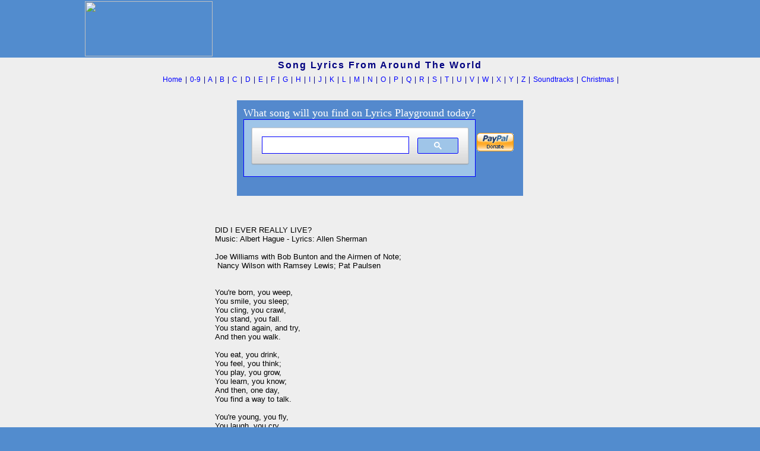

--- FILE ---
content_type: text/html; charset=utf-8
request_url: https://www.google.com/recaptcha/api2/aframe
body_size: 115
content:
<!DOCTYPE HTML><html><head><meta http-equiv="content-type" content="text/html; charset=UTF-8"></head><body><script nonce="ODTllBrpA82fsnLjd4BcMA">/** Anti-fraud and anti-abuse applications only. See google.com/recaptcha */ try{var clients={'sodar':'https://pagead2.googlesyndication.com/pagead/sodar?'};window.addEventListener("message",function(a){try{if(a.source===window.parent){var b=JSON.parse(a.data);var c=clients[b['id']];if(c){var d=document.createElement('img');d.src=c+b['params']+'&rc='+(localStorage.getItem("rc::a")?sessionStorage.getItem("rc::b"):"");window.document.body.appendChild(d);sessionStorage.setItem("rc::e",parseInt(sessionStorage.getItem("rc::e")||0)+1);localStorage.setItem("rc::h",'1769315877342');}}}catch(b){}});window.parent.postMessage("_grecaptcha_ready", "*");}catch(b){}</script></body></html>